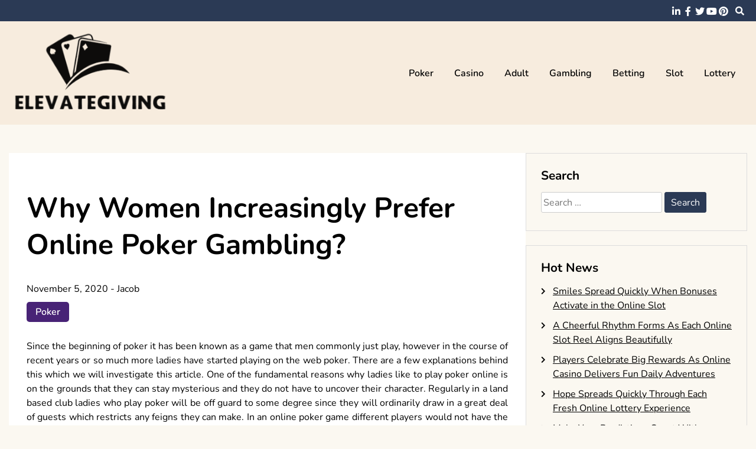

--- FILE ---
content_type: text/html; charset=UTF-8
request_url: https://elevategiving.org/why-women-increasingly-prefer-online-poker-gambling.htm
body_size: 9980
content:
<!doctype html>
<html lang="en-US">
<head>
	<meta charset="UTF-8">
	<meta name="viewport" content="width=device-width, initial-scale=1">
	<link rel="profile" href="https://gmpg.org/xfn/11">

	<meta name='robots' content='index, follow, max-image-preview:large, max-snippet:-1, max-video-preview:-1' />
	<style>img:is([sizes="auto" i], [sizes^="auto," i]) { contain-intrinsic-size: 3000px 1500px }</style>
	
	<!-- This site is optimized with the Yoast SEO plugin v25.2 - https://yoast.com/wordpress/plugins/seo/ -->
	<title>Why Women Increasingly Prefer Online Poker Gambling? - Elevategiving</title>
	<link rel="canonical" href="https://elevategiving.org/why-women-increasingly-prefer-online-poker-gambling.htm" />
	<meta property="og:locale" content="en_US" />
	<meta property="og:type" content="article" />
	<meta property="og:title" content="Why Women Increasingly Prefer Online Poker Gambling? - Elevategiving" />
	<meta property="og:description" content="Since the beginning of poker it has been known as a game that men commonly just play, however in the course of recent years or so much more ladies have started playing on the web poker. There are a few explanations behind this which we will investigate this article. One of the fundamental reasons why [&hellip;]" />
	<meta property="og:url" content="https://elevategiving.org/why-women-increasingly-prefer-online-poker-gambling.htm" />
	<meta property="og:site_name" content="Elevategiving" />
	<meta property="article:published_time" content="2020-11-05T04:12:12+00:00" />
	<meta property="article:modified_time" content="2020-11-12T05:07:39+00:00" />
	<meta name="author" content="Jacob" />
	<meta name="twitter:card" content="summary_large_image" />
	<meta name="twitter:label1" content="Written by" />
	<meta name="twitter:data1" content="Jacob" />
	<meta name="twitter:label2" content="Est. reading time" />
	<meta name="twitter:data2" content="2 minutes" />
	<script type="application/ld+json" class="yoast-schema-graph">{"@context":"https://schema.org","@graph":[{"@type":"Article","@id":"https://elevategiving.org/why-women-increasingly-prefer-online-poker-gambling.htm#article","isPartOf":{"@id":"https://elevategiving.org/why-women-increasingly-prefer-online-poker-gambling.htm"},"author":{"name":"Jacob","@id":"https://elevategiving.org/#/schema/person/95ad5d13cdc149cd73549852c65ab1d0"},"headline":"Why Women Increasingly Prefer Online Poker Gambling?","datePublished":"2020-11-05T04:12:12+00:00","dateModified":"2020-11-12T05:07:39+00:00","mainEntityOfPage":{"@id":"https://elevategiving.org/why-women-increasingly-prefer-online-poker-gambling.htm"},"wordCount":434,"publisher":{"@id":"https://elevategiving.org/#organization"},"articleSection":["Poker"],"inLanguage":"en-US"},{"@type":"WebPage","@id":"https://elevategiving.org/why-women-increasingly-prefer-online-poker-gambling.htm","url":"https://elevategiving.org/why-women-increasingly-prefer-online-poker-gambling.htm","name":"Why Women Increasingly Prefer Online Poker Gambling? - Elevategiving","isPartOf":{"@id":"https://elevategiving.org/#website"},"datePublished":"2020-11-05T04:12:12+00:00","dateModified":"2020-11-12T05:07:39+00:00","breadcrumb":{"@id":"https://elevategiving.org/why-women-increasingly-prefer-online-poker-gambling.htm#breadcrumb"},"inLanguage":"en-US","potentialAction":[{"@type":"ReadAction","target":["https://elevategiving.org/why-women-increasingly-prefer-online-poker-gambling.htm"]}]},{"@type":"BreadcrumbList","@id":"https://elevategiving.org/why-women-increasingly-prefer-online-poker-gambling.htm#breadcrumb","itemListElement":[{"@type":"ListItem","position":1,"name":"Home","item":"https://elevategiving.org/"},{"@type":"ListItem","position":2,"name":"Why Women Increasingly Prefer Online Poker Gambling?"}]},{"@type":"WebSite","@id":"https://elevategiving.org/#website","url":"https://elevategiving.org/","name":"Elevategiving","description":"Great Spot With Immense Hints To Gamble Competently","publisher":{"@id":"https://elevategiving.org/#organization"},"potentialAction":[{"@type":"SearchAction","target":{"@type":"EntryPoint","urlTemplate":"https://elevategiving.org/?s={search_term_string}"},"query-input":{"@type":"PropertyValueSpecification","valueRequired":true,"valueName":"search_term_string"}}],"inLanguage":"en-US"},{"@type":"Organization","@id":"https://elevategiving.org/#organization","name":"Elevategiving","url":"https://elevategiving.org/","logo":{"@type":"ImageObject","inLanguage":"en-US","@id":"https://elevategiving.org/#/schema/logo/image/","url":"https://elevategiving.org/wp-content/uploads/2025/08/image-Photoroom-2025-08-25T103945.587.png","contentUrl":"https://elevategiving.org/wp-content/uploads/2025/08/image-Photoroom-2025-08-25T103945.587.png","width":301,"height":165,"caption":"Elevategiving"},"image":{"@id":"https://elevategiving.org/#/schema/logo/image/"}},{"@type":"Person","@id":"https://elevategiving.org/#/schema/person/95ad5d13cdc149cd73549852c65ab1d0","name":"Jacob","image":{"@type":"ImageObject","inLanguage":"en-US","@id":"https://elevategiving.org/#/schema/person/image/","url":"https://secure.gravatar.com/avatar/4a93b7b73ac085c99c9f6f20a521e616a5b527fec50a37bbafaded41d466463e?s=96&d=mm&r=g","contentUrl":"https://secure.gravatar.com/avatar/4a93b7b73ac085c99c9f6f20a521e616a5b527fec50a37bbafaded41d466463e?s=96&d=mm&r=g","caption":"Jacob"},"url":"https://elevategiving.org/author/admin"}]}</script>
	<!-- / Yoast SEO plugin. -->


<link rel="alternate" type="application/rss+xml" title="Elevategiving &raquo; Feed" href="https://elevategiving.org/feed" />
<link rel="alternate" type="application/rss+xml" title="Elevategiving &raquo; Comments Feed" href="https://elevategiving.org/comments/feed" />
<link rel="alternate" type="application/rss+xml" title="Elevategiving &raquo; Why Women Increasingly Prefer Online Poker Gambling? Comments Feed" href="https://elevategiving.org/why-women-increasingly-prefer-online-poker-gambling.htm/feed" />
<script>
window._wpemojiSettings = {"baseUrl":"https:\/\/s.w.org\/images\/core\/emoji\/16.0.1\/72x72\/","ext":".png","svgUrl":"https:\/\/s.w.org\/images\/core\/emoji\/16.0.1\/svg\/","svgExt":".svg","source":{"concatemoji":"https:\/\/elevategiving.org\/wp-includes\/js\/wp-emoji-release.min.js?ver=6.8.3"}};
/*! This file is auto-generated */
!function(s,n){var o,i,e;function c(e){try{var t={supportTests:e,timestamp:(new Date).valueOf()};sessionStorage.setItem(o,JSON.stringify(t))}catch(e){}}function p(e,t,n){e.clearRect(0,0,e.canvas.width,e.canvas.height),e.fillText(t,0,0);var t=new Uint32Array(e.getImageData(0,0,e.canvas.width,e.canvas.height).data),a=(e.clearRect(0,0,e.canvas.width,e.canvas.height),e.fillText(n,0,0),new Uint32Array(e.getImageData(0,0,e.canvas.width,e.canvas.height).data));return t.every(function(e,t){return e===a[t]})}function u(e,t){e.clearRect(0,0,e.canvas.width,e.canvas.height),e.fillText(t,0,0);for(var n=e.getImageData(16,16,1,1),a=0;a<n.data.length;a++)if(0!==n.data[a])return!1;return!0}function f(e,t,n,a){switch(t){case"flag":return n(e,"\ud83c\udff3\ufe0f\u200d\u26a7\ufe0f","\ud83c\udff3\ufe0f\u200b\u26a7\ufe0f")?!1:!n(e,"\ud83c\udde8\ud83c\uddf6","\ud83c\udde8\u200b\ud83c\uddf6")&&!n(e,"\ud83c\udff4\udb40\udc67\udb40\udc62\udb40\udc65\udb40\udc6e\udb40\udc67\udb40\udc7f","\ud83c\udff4\u200b\udb40\udc67\u200b\udb40\udc62\u200b\udb40\udc65\u200b\udb40\udc6e\u200b\udb40\udc67\u200b\udb40\udc7f");case"emoji":return!a(e,"\ud83e\udedf")}return!1}function g(e,t,n,a){var r="undefined"!=typeof WorkerGlobalScope&&self instanceof WorkerGlobalScope?new OffscreenCanvas(300,150):s.createElement("canvas"),o=r.getContext("2d",{willReadFrequently:!0}),i=(o.textBaseline="top",o.font="600 32px Arial",{});return e.forEach(function(e){i[e]=t(o,e,n,a)}),i}function t(e){var t=s.createElement("script");t.src=e,t.defer=!0,s.head.appendChild(t)}"undefined"!=typeof Promise&&(o="wpEmojiSettingsSupports",i=["flag","emoji"],n.supports={everything:!0,everythingExceptFlag:!0},e=new Promise(function(e){s.addEventListener("DOMContentLoaded",e,{once:!0})}),new Promise(function(t){var n=function(){try{var e=JSON.parse(sessionStorage.getItem(o));if("object"==typeof e&&"number"==typeof e.timestamp&&(new Date).valueOf()<e.timestamp+604800&&"object"==typeof e.supportTests)return e.supportTests}catch(e){}return null}();if(!n){if("undefined"!=typeof Worker&&"undefined"!=typeof OffscreenCanvas&&"undefined"!=typeof URL&&URL.createObjectURL&&"undefined"!=typeof Blob)try{var e="postMessage("+g.toString()+"("+[JSON.stringify(i),f.toString(),p.toString(),u.toString()].join(",")+"));",a=new Blob([e],{type:"text/javascript"}),r=new Worker(URL.createObjectURL(a),{name:"wpTestEmojiSupports"});return void(r.onmessage=function(e){c(n=e.data),r.terminate(),t(n)})}catch(e){}c(n=g(i,f,p,u))}t(n)}).then(function(e){for(var t in e)n.supports[t]=e[t],n.supports.everything=n.supports.everything&&n.supports[t],"flag"!==t&&(n.supports.everythingExceptFlag=n.supports.everythingExceptFlag&&n.supports[t]);n.supports.everythingExceptFlag=n.supports.everythingExceptFlag&&!n.supports.flag,n.DOMReady=!1,n.readyCallback=function(){n.DOMReady=!0}}).then(function(){return e}).then(function(){var e;n.supports.everything||(n.readyCallback(),(e=n.source||{}).concatemoji?t(e.concatemoji):e.wpemoji&&e.twemoji&&(t(e.twemoji),t(e.wpemoji)))}))}((window,document),window._wpemojiSettings);
</script>
<style id='wp-emoji-styles-inline-css'>

	img.wp-smiley, img.emoji {
		display: inline !important;
		border: none !important;
		box-shadow: none !important;
		height: 1em !important;
		width: 1em !important;
		margin: 0 0.07em !important;
		vertical-align: -0.1em !important;
		background: none !important;
		padding: 0 !important;
	}
</style>
<link rel='stylesheet' id='wp-block-library-css' href='https://elevategiving.org/wp-includes/css/dist/block-library/style.min.css?ver=6.8.3' media='all' />
<style id='classic-theme-styles-inline-css'>
/*! This file is auto-generated */
.wp-block-button__link{color:#fff;background-color:#32373c;border-radius:9999px;box-shadow:none;text-decoration:none;padding:calc(.667em + 2px) calc(1.333em + 2px);font-size:1.125em}.wp-block-file__button{background:#32373c;color:#fff;text-decoration:none}
</style>
<style id='global-styles-inline-css'>
:root{--wp--preset--aspect-ratio--square: 1;--wp--preset--aspect-ratio--4-3: 4/3;--wp--preset--aspect-ratio--3-4: 3/4;--wp--preset--aspect-ratio--3-2: 3/2;--wp--preset--aspect-ratio--2-3: 2/3;--wp--preset--aspect-ratio--16-9: 16/9;--wp--preset--aspect-ratio--9-16: 9/16;--wp--preset--color--black: #000000;--wp--preset--color--cyan-bluish-gray: #abb8c3;--wp--preset--color--white: #ffffff;--wp--preset--color--pale-pink: #f78da7;--wp--preset--color--vivid-red: #cf2e2e;--wp--preset--color--luminous-vivid-orange: #ff6900;--wp--preset--color--luminous-vivid-amber: #fcb900;--wp--preset--color--light-green-cyan: #7bdcb5;--wp--preset--color--vivid-green-cyan: #00d084;--wp--preset--color--pale-cyan-blue: #8ed1fc;--wp--preset--color--vivid-cyan-blue: #0693e3;--wp--preset--color--vivid-purple: #9b51e0;--wp--preset--gradient--vivid-cyan-blue-to-vivid-purple: linear-gradient(135deg,rgba(6,147,227,1) 0%,rgb(155,81,224) 100%);--wp--preset--gradient--light-green-cyan-to-vivid-green-cyan: linear-gradient(135deg,rgb(122,220,180) 0%,rgb(0,208,130) 100%);--wp--preset--gradient--luminous-vivid-amber-to-luminous-vivid-orange: linear-gradient(135deg,rgba(252,185,0,1) 0%,rgba(255,105,0,1) 100%);--wp--preset--gradient--luminous-vivid-orange-to-vivid-red: linear-gradient(135deg,rgba(255,105,0,1) 0%,rgb(207,46,46) 100%);--wp--preset--gradient--very-light-gray-to-cyan-bluish-gray: linear-gradient(135deg,rgb(238,238,238) 0%,rgb(169,184,195) 100%);--wp--preset--gradient--cool-to-warm-spectrum: linear-gradient(135deg,rgb(74,234,220) 0%,rgb(151,120,209) 20%,rgb(207,42,186) 40%,rgb(238,44,130) 60%,rgb(251,105,98) 80%,rgb(254,248,76) 100%);--wp--preset--gradient--blush-light-purple: linear-gradient(135deg,rgb(255,206,236) 0%,rgb(152,150,240) 100%);--wp--preset--gradient--blush-bordeaux: linear-gradient(135deg,rgb(254,205,165) 0%,rgb(254,45,45) 50%,rgb(107,0,62) 100%);--wp--preset--gradient--luminous-dusk: linear-gradient(135deg,rgb(255,203,112) 0%,rgb(199,81,192) 50%,rgb(65,88,208) 100%);--wp--preset--gradient--pale-ocean: linear-gradient(135deg,rgb(255,245,203) 0%,rgb(182,227,212) 50%,rgb(51,167,181) 100%);--wp--preset--gradient--electric-grass: linear-gradient(135deg,rgb(202,248,128) 0%,rgb(113,206,126) 100%);--wp--preset--gradient--midnight: linear-gradient(135deg,rgb(2,3,129) 0%,rgb(40,116,252) 100%);--wp--preset--font-size--small: 13px;--wp--preset--font-size--medium: 20px;--wp--preset--font-size--large: 36px;--wp--preset--font-size--x-large: 42px;--wp--preset--spacing--20: 0.44rem;--wp--preset--spacing--30: 0.67rem;--wp--preset--spacing--40: 1rem;--wp--preset--spacing--50: 1.5rem;--wp--preset--spacing--60: 2.25rem;--wp--preset--spacing--70: 3.38rem;--wp--preset--spacing--80: 5.06rem;--wp--preset--shadow--natural: 6px 6px 9px rgba(0, 0, 0, 0.2);--wp--preset--shadow--deep: 12px 12px 50px rgba(0, 0, 0, 0.4);--wp--preset--shadow--sharp: 6px 6px 0px rgba(0, 0, 0, 0.2);--wp--preset--shadow--outlined: 6px 6px 0px -3px rgba(255, 255, 255, 1), 6px 6px rgba(0, 0, 0, 1);--wp--preset--shadow--crisp: 6px 6px 0px rgba(0, 0, 0, 1);}:where(.is-layout-flex){gap: 0.5em;}:where(.is-layout-grid){gap: 0.5em;}body .is-layout-flex{display: flex;}.is-layout-flex{flex-wrap: wrap;align-items: center;}.is-layout-flex > :is(*, div){margin: 0;}body .is-layout-grid{display: grid;}.is-layout-grid > :is(*, div){margin: 0;}:where(.wp-block-columns.is-layout-flex){gap: 2em;}:where(.wp-block-columns.is-layout-grid){gap: 2em;}:where(.wp-block-post-template.is-layout-flex){gap: 1.25em;}:where(.wp-block-post-template.is-layout-grid){gap: 1.25em;}.has-black-color{color: var(--wp--preset--color--black) !important;}.has-cyan-bluish-gray-color{color: var(--wp--preset--color--cyan-bluish-gray) !important;}.has-white-color{color: var(--wp--preset--color--white) !important;}.has-pale-pink-color{color: var(--wp--preset--color--pale-pink) !important;}.has-vivid-red-color{color: var(--wp--preset--color--vivid-red) !important;}.has-luminous-vivid-orange-color{color: var(--wp--preset--color--luminous-vivid-orange) !important;}.has-luminous-vivid-amber-color{color: var(--wp--preset--color--luminous-vivid-amber) !important;}.has-light-green-cyan-color{color: var(--wp--preset--color--light-green-cyan) !important;}.has-vivid-green-cyan-color{color: var(--wp--preset--color--vivid-green-cyan) !important;}.has-pale-cyan-blue-color{color: var(--wp--preset--color--pale-cyan-blue) !important;}.has-vivid-cyan-blue-color{color: var(--wp--preset--color--vivid-cyan-blue) !important;}.has-vivid-purple-color{color: var(--wp--preset--color--vivid-purple) !important;}.has-black-background-color{background-color: var(--wp--preset--color--black) !important;}.has-cyan-bluish-gray-background-color{background-color: var(--wp--preset--color--cyan-bluish-gray) !important;}.has-white-background-color{background-color: var(--wp--preset--color--white) !important;}.has-pale-pink-background-color{background-color: var(--wp--preset--color--pale-pink) !important;}.has-vivid-red-background-color{background-color: var(--wp--preset--color--vivid-red) !important;}.has-luminous-vivid-orange-background-color{background-color: var(--wp--preset--color--luminous-vivid-orange) !important;}.has-luminous-vivid-amber-background-color{background-color: var(--wp--preset--color--luminous-vivid-amber) !important;}.has-light-green-cyan-background-color{background-color: var(--wp--preset--color--light-green-cyan) !important;}.has-vivid-green-cyan-background-color{background-color: var(--wp--preset--color--vivid-green-cyan) !important;}.has-pale-cyan-blue-background-color{background-color: var(--wp--preset--color--pale-cyan-blue) !important;}.has-vivid-cyan-blue-background-color{background-color: var(--wp--preset--color--vivid-cyan-blue) !important;}.has-vivid-purple-background-color{background-color: var(--wp--preset--color--vivid-purple) !important;}.has-black-border-color{border-color: var(--wp--preset--color--black) !important;}.has-cyan-bluish-gray-border-color{border-color: var(--wp--preset--color--cyan-bluish-gray) !important;}.has-white-border-color{border-color: var(--wp--preset--color--white) !important;}.has-pale-pink-border-color{border-color: var(--wp--preset--color--pale-pink) !important;}.has-vivid-red-border-color{border-color: var(--wp--preset--color--vivid-red) !important;}.has-luminous-vivid-orange-border-color{border-color: var(--wp--preset--color--luminous-vivid-orange) !important;}.has-luminous-vivid-amber-border-color{border-color: var(--wp--preset--color--luminous-vivid-amber) !important;}.has-light-green-cyan-border-color{border-color: var(--wp--preset--color--light-green-cyan) !important;}.has-vivid-green-cyan-border-color{border-color: var(--wp--preset--color--vivid-green-cyan) !important;}.has-pale-cyan-blue-border-color{border-color: var(--wp--preset--color--pale-cyan-blue) !important;}.has-vivid-cyan-blue-border-color{border-color: var(--wp--preset--color--vivid-cyan-blue) !important;}.has-vivid-purple-border-color{border-color: var(--wp--preset--color--vivid-purple) !important;}.has-vivid-cyan-blue-to-vivid-purple-gradient-background{background: var(--wp--preset--gradient--vivid-cyan-blue-to-vivid-purple) !important;}.has-light-green-cyan-to-vivid-green-cyan-gradient-background{background: var(--wp--preset--gradient--light-green-cyan-to-vivid-green-cyan) !important;}.has-luminous-vivid-amber-to-luminous-vivid-orange-gradient-background{background: var(--wp--preset--gradient--luminous-vivid-amber-to-luminous-vivid-orange) !important;}.has-luminous-vivid-orange-to-vivid-red-gradient-background{background: var(--wp--preset--gradient--luminous-vivid-orange-to-vivid-red) !important;}.has-very-light-gray-to-cyan-bluish-gray-gradient-background{background: var(--wp--preset--gradient--very-light-gray-to-cyan-bluish-gray) !important;}.has-cool-to-warm-spectrum-gradient-background{background: var(--wp--preset--gradient--cool-to-warm-spectrum) !important;}.has-blush-light-purple-gradient-background{background: var(--wp--preset--gradient--blush-light-purple) !important;}.has-blush-bordeaux-gradient-background{background: var(--wp--preset--gradient--blush-bordeaux) !important;}.has-luminous-dusk-gradient-background{background: var(--wp--preset--gradient--luminous-dusk) !important;}.has-pale-ocean-gradient-background{background: var(--wp--preset--gradient--pale-ocean) !important;}.has-electric-grass-gradient-background{background: var(--wp--preset--gradient--electric-grass) !important;}.has-midnight-gradient-background{background: var(--wp--preset--gradient--midnight) !important;}.has-small-font-size{font-size: var(--wp--preset--font-size--small) !important;}.has-medium-font-size{font-size: var(--wp--preset--font-size--medium) !important;}.has-large-font-size{font-size: var(--wp--preset--font-size--large) !important;}.has-x-large-font-size{font-size: var(--wp--preset--font-size--x-large) !important;}
:where(.wp-block-post-template.is-layout-flex){gap: 1.25em;}:where(.wp-block-post-template.is-layout-grid){gap: 1.25em;}
:where(.wp-block-columns.is-layout-flex){gap: 2em;}:where(.wp-block-columns.is-layout-grid){gap: 2em;}
:root :where(.wp-block-pullquote){font-size: 1.5em;line-height: 1.6;}
</style>
<link rel='stylesheet' id='font-awesome-5-css' href='https://elevategiving.org/wp-content/themes/elated/candidthemes/assets/vendors/font-awesome-5/css/all.min.css?ver=6.8.3' media='all' />
<link rel='stylesheet' id='chld_thm_cfg_parent-css' href='https://elevategiving.org/wp-content/themes/elated/style.css?ver=6.8.3' media='all' />
<link rel='stylesheet' id='elated-google-fonts-css' href='https://elevategiving.org/wp-content/fonts/397d468eae3af1dd20fcf9c1bc05bd38.css?ver=1.0.0' media='all' />
<link rel='stylesheet' id='elated-style-css' href='https://elevategiving.org/wp-content/themes/elated-child/style.css?ver=1.0.0' media='all' />
<script src="https://elevategiving.org/wp-includes/js/jquery/jquery.min.js?ver=3.7.1" id="jquery-core-js"></script>
<script src="https://elevategiving.org/wp-includes/js/jquery/jquery-migrate.min.js?ver=3.4.1" id="jquery-migrate-js"></script>
<link rel="https://api.w.org/" href="https://elevategiving.org/wp-json/" /><link rel="alternate" title="JSON" type="application/json" href="https://elevategiving.org/wp-json/wp/v2/posts/1074" /><link rel="EditURI" type="application/rsd+xml" title="RSD" href="https://elevategiving.org/xmlrpc.php?rsd" />
<meta name="generator" content="WordPress 6.8.3" />
<link rel='shortlink' href='https://elevategiving.org/?p=1074' />
<link rel="alternate" title="oEmbed (JSON)" type="application/json+oembed" href="https://elevategiving.org/wp-json/oembed/1.0/embed?url=https%3A%2F%2Felevategiving.org%2Fwhy-women-increasingly-prefer-online-poker-gambling.htm" />
<link rel="alternate" title="oEmbed (XML)" type="text/xml+oembed" href="https://elevategiving.org/wp-json/oembed/1.0/embed?url=https%3A%2F%2Felevategiving.org%2Fwhy-women-increasingly-prefer-online-poker-gambling.htm&#038;format=xml" />
<link rel="pingback" href="https://elevategiving.org/xmlrpc.php">		<style type="text/css">
					.site-title,
			.site-description {
				position: absolute;
				clip: rect(1px, 1px, 1px, 1px);
				}
					</style>
		<link rel="icon" href="https://elevategiving.org/wp-content/uploads/2025/08/Customize-Elevategiving-Great-Spot-With-Immense-Hints-To-Gamble-Competently-08-25-2025_10_40_AM.png" sizes="32x32" />
<link rel="icon" href="https://elevategiving.org/wp-content/uploads/2025/08/Customize-Elevategiving-Great-Spot-With-Immense-Hints-To-Gamble-Competently-08-25-2025_10_40_AM.png" sizes="192x192" />
<link rel="apple-touch-icon" href="https://elevategiving.org/wp-content/uploads/2025/08/Customize-Elevategiving-Great-Spot-With-Immense-Hints-To-Gamble-Competently-08-25-2025_10_40_AM.png" />
<meta name="msapplication-TileImage" content="https://elevategiving.org/wp-content/uploads/2025/08/Customize-Elevategiving-Great-Spot-With-Immense-Hints-To-Gamble-Competently-08-25-2025_10_40_AM.png" />
		<style id="wp-custom-css">
			*:focus {
    outline: none !important;
}		</style>
		</head>

<body class="wp-singular post-template-default single single-post postid-1074 single-format-standard wp-custom-logo wp-theme-elated wp-child-theme-elated-child ct-sticky-sidebar">
<div id="page" class="site">
	<a class="skip-link screen-reader-text" href="#primary">Skip to content</a>

	<header id="masthead" class="site-header">

			<div class='header-top-toggle mbl-show text-center'>
			<a href='#'> <i class='fas fa-chevron-down'></i> </a>
		</div>
		<div class="top-header-wrap mbl-hide">
			<div class="container">
				<div class="flex-row">
					<div class="top-header-left">
												<nav class="top-menu">
							
												</nav><!-- #site-navigation -->
											</div>

					<div class="top-header-right">
												<div class="social-links">
							<ul id="menu-social" class="social-menu menu"><li id="menu-item-6848" class="menu-item menu-item-type-custom menu-item-object-custom menu-item-6848"><a href="https://www.linkedin.com/">linkedin</a></li>
<li id="menu-item-6849" class="menu-item menu-item-type-custom menu-item-object-custom menu-item-6849"><a href="https://www.facebook.com/">facebook</a></li>
<li id="menu-item-6850" class="menu-item menu-item-type-custom menu-item-object-custom menu-item-6850"><a href="https://twitter.com/">twitter</a></li>
<li id="menu-item-6851" class="menu-item menu-item-type-custom menu-item-object-custom menu-item-6851"><a href="https://www.youtube.com/">youtube</a></li>
<li id="menu-item-6852" class="menu-item menu-item-type-custom menu-item-object-custom menu-item-6852"><a href="https://www.pinterest.com/">pinterest</a></li>
</ul>						</div>
						<!-- .social-links -->
						 
						<div class="top-search search-box mbl-hide">
							<button class="search-toggle"><i class="fa fa-search"></i></button>
							<button class="close-btn"><i class="fa fa-times"></i></button>
							<div class="search-section">
								<form role="search" method="get" class="search-form" action="https://elevategiving.org/">
				<label>
					<span class="screen-reader-text">Search for:</span>
					<input type="search" class="search-field" placeholder="Search &hellip;" value="" name="s" />
				</label>
				<input type="submit" class="search-submit" value="Search" />
			</form>							</div>
						</div>
											</div>
				</div>
			</div>
		</div>
	
	<div class="main-header-wrap" >
			<div class="container">
				<div class="main-header flex-row">
					<div class="site-branding">
						<a href="https://elevategiving.org/" class="custom-logo-link" rel="home"><img width="301" height="165" src="https://elevategiving.org/wp-content/uploads/2025/08/image-Photoroom-2025-08-25T103945.587.png" class="custom-logo" alt="Elevategiving" decoding="async" /></a>							<p class="site-title"><a href="https://elevategiving.org/" rel="home">Elevategiving</a></p>
														<p class="site-description">Great Spot With Immense Hints To Gamble Competently</p>
											</div><!-- .site-branding -->

					<nav id="site-navigation" class="main-navigation">

						<button class="menu-toggle" aria-controls="primary-menu" aria-expanded="false"><i class="fas fa-bars"></i></button>
						<div class="menu-main-container"><ul id="primary-menu" class="menu"><li id="menu-item-51" class="menu-item menu-item-type-taxonomy menu-item-object-category current-post-ancestor current-menu-parent current-post-parent menu-item-51"><a href="https://elevategiving.org/category/poker">Poker</a></li>
<li id="menu-item-20" class="menu-item menu-item-type-taxonomy menu-item-object-category menu-item-20"><a href="https://elevategiving.org/category/casino">Casino</a></li>
<li id="menu-item-52" class="menu-item menu-item-type-taxonomy menu-item-object-category menu-item-52"><a href="https://elevategiving.org/category/adult">Adult</a></li>
<li id="menu-item-6844" class="menu-item menu-item-type-taxonomy menu-item-object-category menu-item-6844"><a href="https://elevategiving.org/category/gambling">Gambling</a></li>
<li id="menu-item-6845" class="menu-item menu-item-type-taxonomy menu-item-object-category menu-item-6845"><a href="https://elevategiving.org/category/betting">Betting</a></li>
<li id="menu-item-6846" class="menu-item menu-item-type-taxonomy menu-item-object-category menu-item-6846"><a href="https://elevategiving.org/category/slot">Slot</a></li>
<li id="menu-item-6847" class="menu-item menu-item-type-taxonomy menu-item-object-category menu-item-6847"><a href="https://elevategiving.org/category/lottery">Lottery</a></li>
</ul></div>					</nav><!-- #site-navigation -->
											<div class="top-search search-box mbl-show">
							<button class="search-toggle"><i class="fa fa-search"></i></button>
							<button class="close-btn"><i class="fa fa-times"></i></button>
							<div class="search-section">
								<form role="search" method="get" class="search-form" action="https://elevategiving.org/">
				<label>
					<span class="screen-reader-text">Search for:</span>
					<input type="search" class="search-field" placeholder="Search &hellip;" value="" name="s" />
				</label>
				<input type="submit" class="search-submit" value="Search" />
			</form>							</div>
						</div>
						
				</div>
				

				
			</div>
		</div>
	</header><!-- #masthead -->

<div class="container">
	<div class="main-wrapper">
		<main id="primary" class="site-main">
		
			
<article id="post-1074" class="post-1074 post type-post status-publish format-standard hentry category-poker">
	<div class="card-item card-blog-post">
		

		<div class="card-body">
			<header class="entry-header">
				<h1 class="entry-title">Why Women Increasingly Prefer Online Poker Gambling?</h1>						<div class="entry-meta">
							<span class="posted-on"><a href="https://elevategiving.org/why-women-increasingly-prefer-online-poker-gambling.htm" rel="bookmark"><time class="entry-date published" datetime="2020-11-05T04:12:12+00:00">November 5, 2020</time><time class="updated" datetime="2020-11-12T05:07:39+00:00">November 12, 2020</time></a></span><span class="byline"> - <span class="author vcard"><a class="url fn n" href="https://elevategiving.org/author/admin">Jacob</a></span></span>						</div><!-- .entry-meta -->
						<span class="cat-links"><a href="https://elevategiving.org/category/poker" rel="category tag">Poker</a></span>					

							</header><!-- .entry-header -->

			<div class="entry-content">
				<p style="text-align: justify;">Since the beginning of poker it has been known as a game that men commonly just play, however in the course of recent years or so much more ladies have started playing on the web poker. There are a few explanations behind this which we will investigate this article. One of the fundamental reasons why ladies like to play poker online is on the grounds that they can stay mysterious and they do not have to uncover their character. Regularly in a land based club ladies who play poker will be off guard to some degree since they will ordinarily draw in a great deal of guests which restricts any feigns they can make. In an online poker game different players would not have the option to tell who is a lady and who is not so it is a level battleground.</p>
<p style="text-align: justify;">Another motivation behind why ladies incline toward playing on the web is on the grounds that they do not have to manage any of the male players offering any impolite comments. In a live game frequently men can lose their feelings particularly when they lose to a ladies and it can cause for inappropriate boisterous attack. This should not go on without serious consequences in the gambling club, yet regularly it will be disregarded and the lady should manage it. A ton of ladies additionally do not care for heading off to the club, yet they would not fret playing from the solace of their lounge room while their staring at the TV around evening time.</p>
<p style="text-align: justify;">There is a ton of cash to be made in <a href="https://pokercx.com"><strong>daftar situs online judi terbaik</strong></a> and in the course of recent years a large number of ladies have demonstrated this. The measure of ladies bringing in cash playing poker has become essentially in the course of recent years and it is because of a blend of various reasons, for example, the ones referenced previously. Ladies poker players are likewise significantly more close then most men and they would not fret sitting at the table evading the activity until they get a hand. Frequently this encourages quality to why more ladies have been bringing in cash playing on the web poker throughout the long term. What these two realities mean is in a real sense long stretches of poker experience compacted into an extremely modest quantity of time. You could see more hands and experience more poker in online games in seven days than you may find in 3 months playing in live games. This gives online players a gigantic edge.</p>


							</div><!-- .entry-content -->



		</div>
		<!-- .card-body -->
	</div>
	<!-- .card-item -->


	

	
</article><!-- #post-1074 -->

	<nav class="navigation post-navigation" aria-label="Posts">
		<h2 class="screen-reader-text">Post navigation</h2>
		<div class="nav-links"><div class="nav-previous"><a href="https://elevategiving.org/what-online-poker-rewards-are-common-about.htm" rel="prev"><span class="nav-subtitle">Previous:</span> <span class="nav-title">What Online Poker Rewards Are Common About?</span></a></div><div class="nav-next"><a href="https://elevategiving.org/the-enjoyment-of-playing-with-online-slot-gambling-sites.htm" rel="next"><span class="nav-subtitle">Next:</span> <span class="nav-title">The enjoyment of playing with online slot gambling sites</span></a></div></div>
	</nav>
				                <div class="related-post">
                    
                    <h2 class="post-title">Related Posts</h2>
                                        <div class="rel-post-wrap">
                        
							<div class="card-item rel-card-item">
																<div class="card-content">
									<div class="entry-title">
										<h3>
											<a href="https://elevategiving.org/strategi-kemenangan-terbaik-untuk-pemain-poker-online-yang-ingin-hasil-konsisten.htm">
												Strategi Kemenangan Terbaik untuk Pemain Poker Online yang Ingin Hasil Konsisten											</a>
										</h3>
									</div>
									<div class="entry-meta">
										<span class="posted-on"><a href="https://elevategiving.org/strategi-kemenangan-terbaik-untuk-pemain-poker-online-yang-ingin-hasil-konsisten.htm" rel="bookmark"><time class="entry-date published" datetime="2024-10-20T08:26:19+00:00">October 20, 2024</time><time class="updated" datetime="2024-10-23T08:50:50+00:00">October 23, 2024</time></a></span>									</div>
								</div>
							</div>

				


                        
							<div class="card-item rel-card-item">
																<div class="card-content">
									<div class="entry-title">
										<h3>
											<a href="https://elevategiving.org/winning-big-with-every-roll-the-joy-of-online-dice-gambling.htm">
												Winning Big with Every Roll &#8211; The Joy of Online Dice Gambling											</a>
										</h3>
									</div>
									<div class="entry-meta">
										<span class="posted-on"><a href="https://elevategiving.org/winning-big-with-every-roll-the-joy-of-online-dice-gambling.htm" rel="bookmark"><time class="entry-date published" datetime="2024-09-17T09:12:05+00:00">September 17, 2024</time><time class="updated" datetime="2024-09-20T09:29:30+00:00">September 20, 2024</time></a></span>									</div>
								</div>
							</div>

				


                        
							<div class="card-item rel-card-item">
																<div class="card-content">
									<div class="entry-title">
										<h3>
											<a href="https://elevategiving.org/online-poker-techniques-to-improve-overall-performance.htm">
												Online Poker Techniques to Improve Overall Performance											</a>
										</h3>
									</div>
									<div class="entry-meta">
										<span class="posted-on"><a href="https://elevategiving.org/online-poker-techniques-to-improve-overall-performance.htm" rel="bookmark"><time class="entry-date published" datetime="2024-09-17T05:18:12+00:00">September 17, 2024</time><time class="updated" datetime="2024-09-20T06:08:50+00:00">September 20, 2024</time></a></span>									</div>
								</div>
							</div>

				


                                                        </div> <!-- .related-post -->
                				
						</main><!-- #main -->

		
<aside id="secondary" class="widget-area">
	<section id="search-2" class="widget widget_search"><h2 class="widget-title">Search</h2><form role="search" method="get" class="search-form" action="https://elevategiving.org/">
				<label>
					<span class="screen-reader-text">Search for:</span>
					<input type="search" class="search-field" placeholder="Search &hellip;" value="" name="s" />
				</label>
				<input type="submit" class="search-submit" value="Search" />
			</form></section>
		<section id="recent-posts-3" class="widget widget_recent_entries">
		<h2 class="widget-title">Hot News</h2>
		<ul>
											<li>
					<a href="https://elevategiving.org/smiles-spread-quickly-when-bonuses-activate-in-the-online-slot.htm">Smiles Spread Quickly When Bonuses Activate in the Online Slot</a>
									</li>
											<li>
					<a href="https://elevategiving.org/a-cheerful-rhythm-forms-as-each-online-slot-reel-aligns-beautifully.htm">A Cheerful Rhythm Forms As Each Online Slot Reel Aligns Beautifully</a>
									</li>
											<li>
					<a href="https://elevategiving.org/players-celebrate-big-rewards-as-online-casino-delivers-fun-daily-adventures.htm">Players Celebrate Big Rewards As Online Casino Delivers Fun Daily Adventures</a>
									</li>
											<li>
					<a href="https://elevategiving.org/hope-spreads-quickly-through-each-fresh-online-lottery-experience.htm">Hope Spreads Quickly Through Each Fresh Online Lottery Experience</a>
									</li>
											<li>
					<a href="https://elevategiving.org/make-your-predictions-count-with-effective-sports-betting-techniques.htm">Make Your Predictions Count With Effective Sports Betting Techniques</a>
									</li>
					</ul>

		</section><section id="media_image-2" class="widget widget_media_image"><img width="506" height="900" src="https://elevategiving.org/wp-content/uploads/2025/08/campaigns-1.jpg" class="image wp-image-6853  attachment-full size-full" alt="" style="max-width: 100%; height: auto;" decoding="async" loading="lazy" srcset="https://elevategiving.org/wp-content/uploads/2025/08/campaigns-1.jpg 506w, https://elevategiving.org/wp-content/uploads/2025/08/campaigns-1-169x300.jpg 169w" sizes="auto, (max-width: 506px) 100vw, 506px" /></section><section id="categories-2" class="widget widget_categories"><h2 class="widget-title">List Of Categories</h2>
			<ul>
					<li class="cat-item cat-item-5"><a href="https://elevategiving.org/category/adult">Adult</a>
</li>
	<li class="cat-item cat-item-6"><a href="https://elevategiving.org/category/betting">Betting</a>
</li>
	<li class="cat-item cat-item-2"><a href="https://elevategiving.org/category/casino">Casino</a>
</li>
	<li class="cat-item cat-item-8"><a href="https://elevategiving.org/category/dating">Dating</a>
</li>
	<li class="cat-item cat-item-7"><a href="https://elevategiving.org/category/gambling">Gambling</a>
</li>
	<li class="cat-item cat-item-9"><a href="https://elevategiving.org/category/health">Health</a>
</li>
	<li class="cat-item cat-item-11"><a href="https://elevategiving.org/category/lottery">Lottery</a>
</li>
	<li class="cat-item cat-item-13"><a href="https://elevategiving.org/category/online-games">Online Games</a>
</li>
	<li class="cat-item cat-item-4"><a href="https://elevategiving.org/category/poker">Poker</a>
</li>
	<li class="cat-item cat-item-10"><a href="https://elevategiving.org/category/slot">Slot</a>
</li>
	<li class="cat-item cat-item-1"><a href="https://elevategiving.org/category/uncategorized">Uncategorized</a>
</li>
			</ul>

			</section><section id="meta-2" class="widget widget_meta"><h2 class="widget-title">Meta</h2>
		<ul>
						<li><a rel="nofollow" href="https://elevategiving.org/wp-login.php">Log in</a></li>
			<li><a href="https://elevategiving.org/feed">Entries feed</a></li>
			<li><a href="https://elevategiving.org/comments/feed">Comments feed</a></li>

			<li><a href="https://wordpress.org/">WordPress.org</a></li>
		</ul>

		</section></aside><!-- #secondary -->
	</div>
</div>

	<footer id="colophon" class="site-footer">
		
		<div class="footer-bottom">
			<div class="container">
								<div class="social-links">
					<ul id="menu-social" class="social-menu menu"><li class="menu-item menu-item-type-custom menu-item-object-custom menu-item-6848"><a href="https://www.linkedin.com/">linkedin</a></li>
<li class="menu-item menu-item-type-custom menu-item-object-custom menu-item-6849"><a href="https://www.facebook.com/">facebook</a></li>
<li class="menu-item menu-item-type-custom menu-item-object-custom menu-item-6850"><a href="https://twitter.com/">twitter</a></li>
<li class="menu-item menu-item-type-custom menu-item-object-custom menu-item-6851"><a href="https://www.youtube.com/">youtube</a></li>
<li class="menu-item menu-item-type-custom menu-item-object-custom menu-item-6852"><a href="https://www.pinterest.com/">pinterest</a></li>
</ul>				</div>
								<div class="site-info">
					<div>
					Copyright &copy;2026 .  All Rights Reserved | Elevategiving					</div>
				
				</div>
			</div>
		</div>
		<!-- .footer-bottom -->
	</footer><!-- #colophon -->
</div><!-- #page -->

		<a href="javascript:void(0);" class="footer-go-to-top go-to-top"><i class="fas fa-chevron-up"></i></a>

<script type="speculationrules">
{"prefetch":[{"source":"document","where":{"and":[{"href_matches":"\/*"},{"not":{"href_matches":["\/wp-*.php","\/wp-admin\/*","\/wp-content\/uploads\/*","\/wp-content\/*","\/wp-content\/plugins\/*","\/wp-content\/themes\/elated-child\/*","\/wp-content\/themes\/elated\/*","\/*\\?(.+)"]}},{"not":{"selector_matches":"a[rel~=\"nofollow\"]"}},{"not":{"selector_matches":".no-prefetch, .no-prefetch a"}}]},"eagerness":"conservative"}]}
</script>
<script src="https://elevategiving.org/wp-content/themes/elated/js/navigation.js?ver=1.0.0" id="elated-navigation-js"></script>
<script src="https://elevategiving.org/wp-content/themes/elated/candidthemes/assets/js/custom.js?ver=1.0.0" id="elated-custom-js-js"></script>
<script src="https://elevategiving.org/wp-content/themes/elated/candidthemes/assets/js/theia-sticky-sidebar.js?ver=1.0.0" id="theia-sticky-sidebar-js"></script>

</body>
</html>
